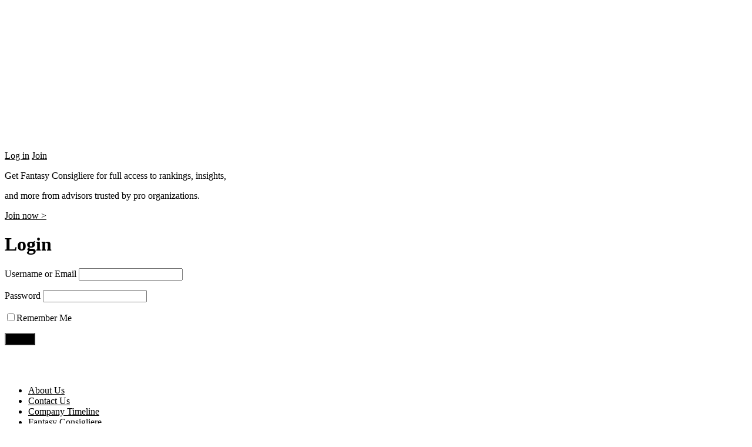

--- FILE ---
content_type: text/html; charset=UTF-8
request_url: https://wolfsports.com/login
body_size: 12219
content:
<!DOCTYPE html>
<html lang="en-US">
    <head>
        <meta charset="UTF-8">
        <meta name="viewport" content="width=device-width, initial-scale=1.0">
        <link rel="profile" href="http://gmpg.org/xfn/11">
        <link rel="pingback" href="https://wolfsports.com/xmlrpc.php">
        <link href="https://fonts.googleapis.com/css?family=Lobster" rel="stylesheet"> 
        <link href="https://fonts.googleapis.com/css?family=Noto+Sans" rel="stylesheet">
		<link href="https://fonts.googleapis.com/css?family=Lato:400,900" rel="stylesheet">
        		<meta name="twitter:card" content="summary_large_image">
        <meta name="twitter:site" content="@whitewolf">
        <meta name="twitter:title" content="Login">
        <meta name="twitter:description" content="[vc_row][vc_column][vc_column_text]
[wppb-login]
[/vc_column_text][vc_column_text][login_user_content]

Consigliere Counsel
Click here to send a message directly to us and get advice on your toughest decisions.
Go To Analytics
Click here to go to the sortable analytics page where each player is clickable.

Access 2025 Draft Rankings
Click here to access the latest draft rankings for the upcoming season.



[/login_user_content]
[paid_login_content_draft]

2025 Draft Guide
Click here to access the Fantasy Consigliere 2025 Draft Guide with the option to download. If you prefer a physical version, the guide is also available on Amazon!

2025 Redraft Cheat Sheets
0.5 PPR/STANDARD            FULL PPR

SUPERFLEX                       SUPERFLEX (PPR)

POINT PER 1D                   POINT PER 1D (PPR)

POSITIONAL                      POSITIONAL (PPR)
[/paid_login_content_draft]
[paid_login_content_all]
Dynasty Rankings




POSITIONAL                   OVERALL

NOTE: If you want to change your username (which is only needed for the comment section), please email us at contact@wolfsports.com.



[/paid_login_content_all][/vc_column_text][/vc_column][/vc_row]">
        <meta name="twitter:image" content="">
        <meta name="twitter:image:height" content="250">
        <meta name="twitter:image:width" content="250">
        <!-- <link rel="stylesheet" href="/font/stylesheet.css" type="text/css" media="screen" /> -->
        <style type='text/css'>.hsc-button-hideshow { font-size: 14px !important; }</style><script type="text/javascript">var hsc_hideshow_print = "<p class='hsc-button hsc-button-hideshow hsc-buttonskin-none' style='text-align:left;' ><a class='hsc-link' id='hsc-btn-hideshow' href='javascript:;'><span>Show Comments</span></a></p>";var hsc_show_button_text = 'Show Comments';var hsc_hide_button_text = 'Hide Comments';var comment_identifier = '#comments';var loadmore_identifier = '.hsc-comment-class';var identifier_type = 'auto';var hide_show = true;var load_more = false;var load_more_animation = 'none';var hide_show_animation = 'none';</script><style type='text/css'>.hsc-button-loadmore { font-size: 14px !important; }</style><script type="text/javascript">var hsc_loadmore_print = "<p class='hsc-button hsc-button-loadmore hsc-buttonskin-none' style='text-align:left;' ><a class='hsc-link' id='hsc-btn-loadmore' href='javascript:;'><span>Load More</span></a></p>";var loadmore_load_number = "3";var comment_identifier = '#comments';var loadmore_identifier = '.hsc-comment-class';var identifier_type = 'auto';var hide_show = true;var load_more = false;var load_more_animation = 'none';var hide_show_animation = 'none';</script><meta name='robots' content='noindex, follow' />

	<!-- This site is optimized with the Yoast SEO plugin v26.5 - https://yoast.com/wordpress/plugins/seo/ -->
	<title>Login - Wolf Sports</title>
	<meta property="og:locale" content="en_US" />
	<meta property="og:type" content="article" />
	<meta property="og:title" content="Login - Wolf Sports" />
	<meta property="og:url" content="https://wolfsports.com/login/" />
	<meta property="og:site_name" content="Wolf Sports" />
	<meta property="article:publisher" content="http://facebook.com/wolfsportsofficial" />
	<meta property="article:modified_time" content="2025-09-04T18:24:34+00:00" />
	<meta name="twitter:card" content="summary_large_image" />
	<meta name="twitter:site" content="@wolfsports" />
	<meta name="twitter:label1" content="Est. reading time" />
	<meta name="twitter:data1" content="1 minute" />
	<!-- / Yoast SEO plugin. -->


<link rel='dns-prefetch' href='//www.googletagmanager.com' />
<link rel='dns-prefetch' href='//code.jquery.com' />
<link rel='dns-prefetch' href='//fonts.googleapis.com' />
<link rel="alternate" title="oEmbed (JSON)" type="application/json+oembed" href="https://wolfsports.com/wp-json/oembed/1.0/embed?url=https%3A%2F%2Fwolfsports.com%2Flogin%2F" />
<link rel="alternate" title="oEmbed (XML)" type="text/xml+oembed" href="https://wolfsports.com/wp-json/oembed/1.0/embed?url=https%3A%2F%2Fwolfsports.com%2Flogin%2F&#038;format=xml" />
<style id='wp-img-auto-sizes-contain-inline-css' type='text/css'>
img:is([sizes=auto i],[sizes^="auto," i]){contain-intrinsic-size:3000px 1500px}
/*# sourceURL=wp-img-auto-sizes-contain-inline-css */
</style>
<style id='wp-emoji-styles-inline-css' type='text/css'>

	img.wp-smiley, img.emoji {
		display: inline !important;
		border: none !important;
		box-shadow: none !important;
		height: 1em !important;
		width: 1em !important;
		margin: 0 0.07em !important;
		vertical-align: -0.1em !important;
		background: none !important;
		padding: 0 !important;
	}
/*# sourceURL=wp-emoji-styles-inline-css */
</style>
<link rel='stylesheet' id='contact-form-7-css' href='https://wolfsports.com/wp-content/plugins/contact-form-7/includes/css/styles.css?ver=6.1.4' type='text/css' media='all' />
<link rel='stylesheet' id='theme-my-login-css' href='https://wolfsports.com/wp-content/plugins/theme-my-login/assets/styles/theme-my-login.min.css?ver=7.1.14' type='text/css' media='all' />
<link rel='stylesheet' id='if-menu-site-css-css' href='https://wolfsports.com/wp-content/plugins/if-menu/assets/if-menu-site.css?ver=6.9' type='text/css' media='all' />
<link rel='stylesheet' id='wppb_pbpl_css-css' href='https://wolfsports.com/wp-content/plugins/profile-builder/assets/css/placeholder-labels.css?ver=6.9' type='text/css' media='all' />
<link rel='stylesheet' id='jquery-ui-css' href='https://code.jquery.com/ui/1.11.2/themes/smoothness/jquery-ui.css?ver=6.9' type='text/css' media='all' />
<link rel='stylesheet' id='players_style-css' href='https://wolfsports.com/wp-content/themes/snmedia-child/balloon.css?ver=6.9' type='text/css' media='all' />
<link rel='stylesheet' id='animate-css' href='https://wolfsports.com/wp-content/themes/snmedia/css/animate.css?ver=1.0' type='text/css' media='all' />
<link rel='stylesheet' id='font-awesome-v4shim-css' href='https://wolfsports.com/wp-content/plugins/types/vendor/toolset/toolset-common/res/lib/font-awesome/css/v4-shims.css?ver=5.13.0' type='text/css' media='screen' />
<link rel='stylesheet' id='font-awesome-css' href='https://wolfsports.com/wp-content/plugins/types/vendor/toolset/toolset-common/res/lib/font-awesome/css/all.css?ver=5.13.0' type='text/css' media='screen' />
<link rel='stylesheet' id='owl-carousel-css' href='https://wolfsports.com/wp-content/themes/snmedia/css/owl.carousel.css?ver=1.3.3' type='text/css' media='all' />
<link rel='stylesheet' id='nivo-lightbox-css' href='https://wolfsports.com/wp-content/themes/snmedia/css/nivo-lightbox.css?ver=1.3.3' type='text/css' media='all' />
<link rel='stylesheet' id='superfish-css' href='https://wolfsports.com/wp-content/themes/snmedia/css/superfish.css?ver=1.3.3' type='text/css' media='all' />
<link rel='stylesheet' id='total-style-css' href='https://wolfsports.com/wp-content/themes/snmedia-child/style.css?ver=1.0' type='text/css' media='all' />
<style id='total-style-inline-css' type='text/css'>
button,input[type='button'],input[type='reset'],input[type='submit'],.widget-area .widget-title:after,h3#reply-title:after,h3.comments-title:after,.nav-previous a,.nav-next a,.pagination .page-numbers,.ht-main-navigation li:hover > a,.page-template-home-template .ht-main-navigation li:hover > a,.home.blog .ht-main-navigation li:hover > a,.ht-main-navigation .current_page_item > a,.ht-main-navigation .current-menu-item > a,.ht-main-navigation .current_page_ancestor > a,.page-template-home-template .ht-main-navigation .current > a,.home.blog .ht-main-navigation .current > a,.ht-slide-cap-title span,.ht-progress-bar-length,#ht-featured-post-section,.ht-featured-icon,.ht-service-post-wrap:after,.ht-service-icon,.ht-team-social-id a,.ht-counter:after,.ht-counter:before,.ht-testimonial-wrap .owl-carousel .owl-nav .owl-prev,.ht-testimonial-wrap .owl-carousel .owl-nav .owl-next,.ht-blog-read-more a,.ht-cta-buttons a.ht-cta-button1,.ht-cta-buttons a.ht-cta-button2:hover,#ht-back-top:hover,.entry-readmore a,.woocommerce #respond input#submit,.woocommerce a.button,.woocommerce button.button,.woocommerce input.button,.woocommerce ul.products li.product:hover .button,.woocommerce #respond input#submit.alt,.woocommerce a.button.alt,.woocommerce button.button.alt,.woocommerce input.button.alt,.woocommerce nav.woocommerce-pagination ul li a,.woocommerce nav.woocommerce-pagination ul li span,.woocommerce span.onsale,.woocommerce div.product .woocommerce-tabs ul.tabs li.active,.woocommerce #respond input#submit.disabled,.woocommerce #respond input#submit:disabled,.woocommerce #respond input#submit:disabled[disabled],.woocommerce a.button.disabled,.woocommerce a.button:disabled,.woocommerce a.button:disabled[disabled],.woocommerce button.button.disabled,.woocommerce button.button:disabled,.woocommerce button.button:disabled[disabled],.woocommerce input.button.disabled,.woocommerce input.button:disabled,.woocommerce input.button:disabled[disabled],.woocommerce #respond input#submit.alt.disabled,.woocommerce #respond input#submit.alt.disabled:hover,.woocommerce #respond input#submit.alt:disabled,.woocommerce #respond input#submit.alt:disabled:hover,.woocommerce #respond input#submit.alt:disabled[disabled],.woocommerce #respond input#submit.alt:disabled[disabled]:hover,.woocommerce a.button.alt.disabled,.woocommerce a.button.alt.disabled:hover,.woocommerce a.button.alt:disabled,.woocommerce a.button.alt:disabled:hover,.woocommerce a.button.alt:disabled[disabled],.woocommerce a.button.alt:disabled[disabled]:hover,.woocommerce button.button.alt.disabled,.woocommerce button.button.alt.disabled:hover,.woocommerce button.button.alt:disabled,.woocommerce button.button.alt:disabled:hover,.woocommerce button.button.alt:disabled[disabled],.woocommerce button.button.alt:disabled[disabled]:hover,.woocommerce input.button.alt.disabled,.woocommerce input.button.alt.disabled:hover,.woocommerce input.button.alt:disabled,.woocommerce input.button.alt:disabled:hover,.woocommerce input.button.alt:disabled[disabled],.woocommerce input.button.alt:disabled[disabled]:hover,.woocommerce .widget_price_filter .ui-slider .ui-slider-range,.woocommerce-MyAccount-navigation-link a{background:#000000}
a,a:hover,.ht-post-info .entry-date span.ht-day,.entry-categories .fa,.widget-area a:hover,.comment-list a:hover,.no-comments,.ht-site-title a,.woocommerce .woocommerce-breadcrumb a:hover,#total-breadcrumbs a:hover,.ht-featured-link a,.ht-portfolio-cat-name-list .fa,.ht-portfolio-cat-name:hover,.ht-portfolio-cat-name.active,.ht-portfolio-caption a,.ht-team-detail,.ht-counter-icon,.woocommerce ul.products li.product .price,.woocommerce div.product p.price,.woocommerce div.product span.price,.woocommerce .product_meta a:hover,.woocommerce-error:before,.woocommerce-info:before,.woocommerce-message:before{color:#000000}
.ht-main-navigation ul ul,.ht-featured-link a,.ht-counter,.ht-testimonial-wrap .owl-item img,.ht-blog-post,#ht-colophon,.woocommerce ul.products li.product:hover,.woocommerce-page ul.products li.product:hover,.woocommerce #respond input#submit,.woocommerce a.button,.woocommerce button.button,.woocommerce input.button,.woocommerce ul.products li.product:hover .button,.woocommerce #respond input#submit.alt,.woocommerce a.button.alt,.woocommerce button.button.alt,.woocommerce input.button.alt,.woocommerce div.product .woocommerce-tabs ul.tabs,.woocommerce #respond input#submit.alt.disabled,.woocommerce #respond input#submit.alt.disabled:hover,.woocommerce #respond input#submit.alt:disabled,.woocommerce #respond input#submit.alt:disabled:hover,.woocommerce #respond input#submit.alt:disabled[disabled],.woocommerce #respond input#submit.alt:disabled[disabled]:hover,.woocommerce a.button.alt.disabled,.woocommerce a.button.alt.disabled:hover,.woocommerce a.button.alt:disabled,.woocommerce a.button.alt:disabled:hover,.woocommerce a.button.alt:disabled[disabled],.woocommerce a.button.alt:disabled[disabled]:hover,.woocommerce button.button.alt.disabled,.woocommerce button.button.alt.disabled:hover,.woocommerce button.button.alt:disabled,.woocommerce button.button.alt:disabled:hover,.woocommerce button.button.alt:disabled[disabled],.woocommerce button.button.alt:disabled[disabled]:hover,.woocommerce input.button.alt.disabled,.woocommerce input.button.alt.disabled:hover,.woocommerce input.button.alt:disabled,.woocommerce input.button.alt:disabled:hover,.woocommerce input.button.alt:disabled[disabled],.woocommerce input.button.alt:disabled[disabled]:hover,.woocommerce .widget_price_filter .ui-slider .ui-slider-handle{border-color:#000000}
#ht-masthead,.woocommerce-error,.woocommerce-info,.woocommerce-message{border-top-color:#000000}
.nav-next a:after{border-left-color:#000000}
.nav-previous a:after{border-right-color:#000000}
.ht-active .ht-service-icon{box-shadow:0px 0px 0px 2px #FFF,0px 0px 0px 4px #000000}
.woocommerce ul.products li.product .onsale:after{border-color:transparent transparent #000000 #000000}
.woocommerce span.onsale:after{border-color:transparent #000000 #000000 transparent}
.ht-portfolio-caption,.ht-team-member-excerpt,.ht-title-wrap{background:rgba(0,0,0,0.9)}
@media screen and (max-width:1000px){.toggle-bar,.ht-main-navigation .ht-menu{background:#000000}}
/*# sourceURL=total-style-inline-css */
</style>
<link rel='stylesheet' id='total-fonts-css' href='//fonts.googleapis.com/css?family=Pontano+Sans|Oswald:400,700,300&#038;subset=latin,latin-ext' type='text/css' media='all' />
<link rel='stylesheet' id='js_composer_front-css' href='https://wolfsports.com/wp-content/plugins/js_composer/assets/css/js_composer.min.css?ver=6.7.0' type='text/css' media='all' />
<link rel='stylesheet' id='hsc-css-css' href='https://wolfsports.com/wp-content/plugins/hide-show-comment/assets/css/hsc.css?ver=1.1.5' type='text/css' media='all' />
<link rel='stylesheet' id='hsc-button-skinhide-show-css' href='https://wolfsports.com/wp-content/plugins/hide-show-comment/assets/buttons/hsc-buttonskin-none.css?ver=1.1.5' type='text/css' media='all' />
<link rel='stylesheet' id='hsc-button-skinload-more-css' href='https://wolfsports.com/wp-content/plugins/hide-show-comment/assets/buttons/hsc-buttonskin-none.css?ver=1.1.5' type='text/css' media='all' />
<link rel='stylesheet' id='parent-style-css' href='https://wolfsports.com/wp-content/themes/snmedia/style.css?ver=6.9' type='text/css' media='all' />
<link rel='stylesheet' id='child-style-css' href='https://wolfsports.com/wp-content/themes/snmedia-child/style.css?v=1768964267&#038;ver=6.9' type='text/css' media='all' />
<link rel='stylesheet' id='wppb_stylesheet-css' href='https://wolfsports.com/wp-content/plugins/profile-builder/assets/css/style-front-end.css?ver=3.15.1' type='text/css' media='all' />
<script type="text/javascript" src="https://wolfsports.com/wp-includes/js/jquery/jquery.min.js?ver=3.7.1" id="jquery-core-js"></script>
<script type="text/javascript" src="https://wolfsports.com/wp-includes/js/jquery/jquery-migrate.min.js?ver=3.4.1" id="jquery-migrate-js"></script>
<script type="text/javascript" src="https://wolfsports.com/wp-content/plugins/profile-builder/assets/js/placeholder-labels.js?ver=6.9" id="wppb_pbpl_init-js"></script>
<script type="text/javascript" src="https://wolfsports.com/wp-content/themes/snmedia/js/SmoothScroll.js?ver=1.00" id="smoothscroll-js"></script>
<script type="text/javascript" src="https://wolfsports.com/wp-includes/js/imagesloaded.min.js?ver=5.0.0" id="imagesloaded-js"></script>
<script type="text/javascript" src="https://wolfsports.com/wp-content/themes/snmedia/js/jquery.stellar.js?ver=1.00" id="jquery-stellar-js"></script>

<!-- Google tag (gtag.js) snippet added by Site Kit -->
<!-- Google Analytics snippet added by Site Kit -->
<script type="text/javascript" src="https://www.googletagmanager.com/gtag/js?id=GT-MK5QLG5" id="google_gtagjs-js" async></script>
<script type="text/javascript" id="google_gtagjs-js-after">
/* <![CDATA[ */
window.dataLayer = window.dataLayer || [];function gtag(){dataLayer.push(arguments);}
gtag("set","linker",{"domains":["wolfsports.com"]});
gtag("js", new Date());
gtag("set", "developer_id.dZTNiMT", true);
gtag("config", "GT-MK5QLG5");
//# sourceURL=google_gtagjs-js-after
/* ]]> */
</script>
<script type="text/javascript" src="https://wolfsports.com/wp-content/plugins/hide-show-comment/assets/js/hsc.js?ver=1.1.5" id="hsc-js-js"></script>
<script type="text/javascript" src="https://wolfsports.com/wp-content/themes/snmedia-child/js/superfish.js?ver=6.9" id="sn_superfish-js"></script>
<link rel="https://api.w.org/" href="https://wolfsports.com/wp-json/" /><link rel="alternate" title="JSON" type="application/json" href="https://wolfsports.com/wp-json/wp/v2/pages/113" /><meta name="generator" content="WordPress 6.9" />
<link rel='shortlink' href='https://wolfsports.com/?p=113' />
<style>
		#category-posts-2-internal ul {padding: 0;}
#category-posts-2-internal .cat-post-item img {max-width: initial; max-height: initial; margin: initial;}
#category-posts-2-internal .cat-post-author {margin-bottom: 0;}
#category-posts-2-internal .cat-post-thumbnail {margin: 5px 10px 5px 0;}
#category-posts-2-internal .cat-post-item:before {content: ""; clear: both;}
#category-posts-2-internal .cat-post-excerpt-more {display: inline-block;}
#category-posts-2-internal .cat-post-item {list-style: none; margin: 3px 0 10px; padding: 3px 0;}
#category-posts-2-internal .cat-post-current .cat-post-title {font-weight: bold; text-transform: uppercase;}
#category-posts-2-internal [class*=cat-post-tax] {font-size: 0.85em;}
#category-posts-2-internal [class*=cat-post-tax] * {display:inline-block;}
#category-posts-2-internal .cat-post-item:after {content: ""; display: table;	clear: both;}
#category-posts-2-internal .cat-post-item .cat-post-title {overflow: hidden;text-overflow: ellipsis;white-space: initial;display: -webkit-box;-webkit-line-clamp: 2;-webkit-box-orient: vertical;padding-bottom: 0 !important;}
#category-posts-2-internal .cat-post-item:after {content: ""; display: table;	clear: both;}
#category-posts-2-internal .cat-post-thumbnail {display:block; float:left; margin:5px 10px 5px 0;}
#category-posts-2-internal .cat-post-crop {overflow:hidden;display:block;}
#category-posts-2-internal p {margin:5px 0 0 0}
#category-posts-2-internal li > div {margin:5px 0 0 0; clear:both;}
#category-posts-2-internal .dashicons {vertical-align:middle;}
#category-posts-2-internal .cat-post-thumbnail .cat-post-crop img {height: 150px;}
#category-posts-2-internal .cat-post-thumbnail .cat-post-crop img {width: 150px;}
#category-posts-2-internal .cat-post-thumbnail .cat-post-crop img {object-fit: cover; max-width: 100%; display: block;}
#category-posts-2-internal .cat-post-thumbnail .cat-post-crop-not-supported img {width: 100%;}
#category-posts-2-internal .cat-post-thumbnail {max-width:100%;}
#category-posts-2-internal .cat-post-item img {margin: initial;}
</style>
		<meta name="generator" content="Site Kit by Google 1.170.0" />

<!-- This site is optimized with the Schema plugin v1.7.9.6 - https://schema.press -->
<script type="application/ld+json">{"@context":"https:\/\/schema.org\/","@type":"Article","mainEntityOfPage":{"@type":"WebPage","@id":"https:\/\/wolfsports.com\/login\/"},"url":"https:\/\/wolfsports.com\/login\/","headline":"Login","datePublished":"2016-10-04T11:27:48-04:00","dateModified":"2025-09-04T14:24:34-04:00","publisher":{"@type":"Organization","@id":"https:\/\/wolfsports.com\/#organization","name":"Wolf Sports","logo":{"@type":"ImageObject","url":"","width":600,"height":60}},"articleSection":"Uncategorized","description":"Consigliere Counsel Click here to send a message directly to us and get advice on your toughest decisions. Go To Analytics Click here to go to the sortable analytics page where each player is clickable. Access 2025 Draft Rankings Click here to access the latest draft rankings for the","author":{"@type":"Person","name":"admin","url":"https:\/\/wolfsports.com\/author\/admin\/","image":{"@type":"ImageObject","url":"https:\/\/secure.gravatar.com\/avatar\/565a8aff0fe8b53e5d16b38e855406e753aef9f7d07f29675d0ad5ef0383a094?s=96&d=mm&r=g","height":96,"width":96}}}</script>

<meta name='robots' content='noindex, follow' />
<link rel='dns-prefetch' href='//www.googletagmanager.com' />
<link rel='dns-prefetch' href='//code.jquery.com' />
<link rel='dns-prefetch' href='//fonts.googleapis.com' />
<meta name="generator" content="Site Kit by Google 1.170.0" />	<meta name='referrer' content='strict-origin-when-cross-origin' />
	<link rel="icon" href="https://wolfsports.com/wp-content/uploads/2018/02/cropped-Wolf-Sports-Favicon-1-32x32.png" sizes="32x32" />
<link rel="icon" href="https://wolfsports.com/wp-content/uploads/2018/02/cropped-Wolf-Sports-Favicon-1-192x192.png" sizes="192x192" />
<link rel="apple-touch-icon" href="https://wolfsports.com/wp-content/uploads/2018/02/cropped-Wolf-Sports-Favicon-1-180x180.png" />
<meta name="msapplication-TileImage" content="https://wolfsports.com/wp-content/uploads/2018/02/cropped-Wolf-Sports-Favicon-1-270x270.png" />
<script type="text/javascript">
           var ajaxurl = "https://wolfsports.com/wp-admin/admin-ajax.php";
         </script><style type="text/css">
@font-face{font-family: 'noto_sansbold';src: url('https://wolfsports.com/wp-content/themes/snmedia-child/font/notosans-bold-webfont.woff2') format('woff2'),url('https://wolfsports.com/wp-content/themes/snmedia-child/font/notosans-bold-webfont.woff') format('woff');font-weight: bold;font-style: normal;}@font-face {font-family: 'noto_sansregular';src: url('https://wolfsports.com/wp-content/themes/snmedia-child/font/notosans-regular-webfont.woff2') format('woff2'),url('https://wolfsports.com/wp-content/themes/snmedia-child/font/notosans-regular-webfont.woff') format('woff');font-weight: normal;font-style: normal;}@font-face {font-family: "BebasNeueRegular";src: url("https://wolfsports.com/wp-content/themes/snmedia-child/font/bebasneue.eot") format("embedded-opentype"), url("https://wolfsports.com/wp-content/themes/snmedia-child/font/bebasneue.woff") format("woff"), url("https://wolfsports.com/wp-content/themes/snmedia-child/font/bebasneue.ttf") format("truetype"), url("bebasneue.svg#BebasNeueRegular") format("svg");}@font-face {font-family: 'corleone_dueregular';src: url('https://wolfsports.com/wp-content/themes/snmedia-child/font/corleonedue-webfont.woff2') format('woff2'), url('https://wolfsports.com/wp-content/themes/snmedia-child/font/corleonedue-webfont.woff') format('woff');font-weight: normal;font-style: normal;}@font-face{font-family: 'ddin_bold';src: url('https://wolfsports.com/wp-content/themes/snmedia-child/font/d-din-bold-webfont.woff2') format('woff2'),url('https://wolfsports.com/wp-content/themes/snmedia-child/font/d-din-bold-webfont.woff') format('woff');font-weight: bold;font-style: normal;}
</style>
<style>.ht-service-left-bg{ background-image:url();}#ht-counter-section{ background-image:url();}#ht-cta-section{ background-image:url();}</style>
<!-- Google AdSense meta tags added by Site Kit -->
<meta name="google-adsense-platform-account" content="ca-host-pub-2644536267352236">
<meta name="google-adsense-platform-domain" content="sitekit.withgoogle.com">
<!-- End Google AdSense meta tags added by Site Kit -->

<!-- Meta Pixel Code -->
<script type='text/javascript'>
!function(f,b,e,v,n,t,s){if(f.fbq)return;n=f.fbq=function(){n.callMethod?
n.callMethod.apply(n,arguments):n.queue.push(arguments)};if(!f._fbq)f._fbq=n;
n.push=n;n.loaded=!0;n.version='2.0';n.queue=[];t=b.createElement(e);t.async=!0;
t.src=v;s=b.getElementsByTagName(e)[0];s.parentNode.insertBefore(t,s)}(window,
document,'script','https://connect.facebook.net/en_US/fbevents.js');
</script>
<!-- End Meta Pixel Code -->
<script type='text/javascript'>var url = window.location.origin + '?ob=open-bridge';
            fbq('set', 'openbridge', '399234287226959', url);
fbq('init', '399234287226959', {}, {
    "agent": "wordpress-6.9-4.1.5"
})</script><script type='text/javascript'>
    fbq('track', 'PageView', []);
  </script><style type="text/css">.recentcomments a{display:inline !important;padding:0 !important;margin:0 !important;}</style><meta name="generator" content="Powered by WPBakery Page Builder - drag and drop page builder for WordPress."/>


<!-- This site is optimized with the Schema plugin v1.7.9.6 - https://schema.press -->
<script type="application/ld+json">{
    "@context": "http://schema.org",
    "@type": "BreadcrumbList",
    "itemListElement": [
        {
            "@type": "ListItem",
            "position": 1,
            "item": {
                "@id": "https://wolfsports.com",
                "name": "Home"
            }
        },
        {
            "@type": "ListItem",
            "position": 2,
            "item": {
                "@id": "https://wolfsports.com/login/",
                "name": "Login"
            }
        }
    ]
}</script>

<link rel="icon" href="https://wolfsports.com/wp-content/uploads/2018/02/cropped-Wolf-Sports-Favicon-1-32x32.png" sizes="32x32" />
<link rel="icon" href="https://wolfsports.com/wp-content/uploads/2018/02/cropped-Wolf-Sports-Favicon-1-192x192.png" sizes="192x192" />
<link rel="apple-touch-icon" href="https://wolfsports.com/wp-content/uploads/2018/02/cropped-Wolf-Sports-Favicon-1-180x180.png" />
<meta name="msapplication-TileImage" content="https://wolfsports.com/wp-content/uploads/2018/02/cropped-Wolf-Sports-Favicon-1-270x270.png" />
<noscript><style> .wpb_animate_when_almost_visible { opacity: 1; }</style></noscript>        <script type="text/javascript">jQuery(document).ready(function () {jQuery('.mobile-menu').click(function () {jQuery('#ht-site-navigation').toggle();});});</script>
		<!-- <link rel="stylesheet" href="/font/style.css" type="text/css" media="screen" /> -->
		
    </head>
    <body class="wp-singular page-template-default page page-id-113 wp-custom-logo wp-theme-snmedia wp-child-theme-snmedia-child tml-action tml-action-login ht_no_sidebar columns-3 wpb-js-composer js-comp-ver-6.7.0 vc_responsive">
				<div class="overlaybody">
        <div id="container" class="headdiv">
			<script>if (navigator.userAgent.indexOf('Safari') != -1 && navigator.userAgent.indexOf('Chrome') == -1) {jQuery('body').addClass('browssafari');}if(navigator.userAgent.indexOf('Mac') > 0 && navigator.userAgent.indexOf('Chrome') > 0){jQuery('body').addClass('mac-chrome');}</script>
            <header>
				<nav class="navbar appmenu">
					<div class="container">
						<div class="logo-area logobox">
                        	<a href="https://wolfsports.com" class="site-logo-link" rel="home">
								<img src="https://wolfsports.com/wp-content/uploads/2024/07/Wolf-Sports-Logo-Dark.svg" class="site-logo" alt="Wolf Sports">
							</a>
                        </div>
						<div class="menubutton">
															<a class="loginbtn" href="https://wolfsports.com/login/">Log in</a>
														<a class="joinbtn " href="https://wolfsports.com/subscribe/">Join</a>
						</div>
						<nav id="navigation-box" class="navigation-box">
						   <div class="toggle-bar"><span></span></div>
						</nav>
					</div>
				</nav>
				
            </header>
        </div>
		<div class="banner-area ">
			<p>Get Fantasy Consigliere for full access to rankings, insights,</p><p>and more from advisors trusted by pro organizations.</p>
			<a href="https://wolfsports.com/subscribe">Join now ></a>
		</div>	
                <div style="clear:both"></div>
         		<style>.banner-content .articles_date{display:none;}</style>
		 
<style>.breaking_news{display:none !important}</style>
<header class="sn-main-header">
	<div class="container">
	<h1>Login</h1>
	</div>
</header><!-- .entry-header -->
<div class="container">
	<div id="primary" class="content-area">
		<main id="main" class="site-main custom-margin">

			
				<article id="post-113" class="post-113 page type-page status-publish hentry category-uncategorized">
	<div class="entry-content">
    			<div class="vc_row wpb_row vc_row-fluid"><div class="wpb_column vc_column_container vc_col-sm-12"><div class="vc_column-inner"><div class="wpb_wrapper">
	<div class="wpb_text_column wpb_content_element " >
		<div class="wpb_wrapper">
			<div class="lleft"><div id="wppb-login-wrap" class="wppb-user-forms">
		<form name="wppb-loginform" id="wppb-loginform" class="" action="https://wolfsports.com/login" method="post">
			
			<p class="wppb-form-field login-username pbpl-class">
				<label for="wppb_user_login">Username or Email</label>
				<input type="text" name="log" id="wppb_user_login" class="input" value="" size="20" />
			</p>
			<p class="wppb-form-field login-password pbpl-class">
				<label for="wppb_user_pass">Password</label>
				<span class="wppb-password-field-container">
				    <input type="password" name="pwd" id="wppb_user_pass" class="input" value="" size="20" />
				     <!-- add the HTML for the visibility toggle -->
				</span>
            </p>
			
			
			<p class="wppb-form-field login-remember"><input name="rememberme" type="checkbox" id="rememberme" value="forever" /><label for="rememberme">Remember Me</label></p>
			<p class="login-submit">
				<input type="submit" name="wp-submit" id="wppb-submit" class="button button-primary" value="Log In"" />
				<input type="hidden" name="redirect_to" value="https://wolfsports.com/login" />
			</p>
			<input type="hidden" name="wppb_login" value="true"/>
			<input type="hidden" name="wppb_form_location" value="page"/>
			<input type="hidden" name="wppb_request_url" value="https://wolfsports.com/login"/>
			<input type="hidden" name="wppb_lostpassword_url" value=""/>
			<input type="hidden" name="wppb_redirect_priority" value=""/>
			<input type="hidden" name="wppb_referer_url" value=""/>
			<input type="hidden" id="CSRFToken-wppb" name="CSRFToken-wppb" value="b2556dba6b" /><input type="hidden" name="_wp_http_referer" value="/login" />
			<input type="hidden" name="wppb_redirect_check" value="true"/>
			
		</form></div></div>

		</div>
	</div>

	<div class="wpb_text_column wpb_content_element " >
		<div class="wpb_wrapper">
			<br />
<br />
</p>

		</div>
	</div>
</div></div></div></div>
			</div><!-- .entry-content -->

	<footer class="entry-footer">
			</footer><!-- .entry-footer -->
</article><!-- #post-## -->
				
			
		</main><!-- #main -->



	</div><!-- #primary -->

</div>
	<footer class="footer">
		<div class="footer-bg">
            <div class="container">
			                <div class="footer-menu">
                	<ul class="footer-menu-list">
					                		<li style="margin-left: 0;"><a href="https://wolfsports.com/about-us/">About Us</a></li>
                        <li><a href="https://wolfsports.com/contact-us/">Contact Us</a></li>
                		<li><a href="https://wolfsports.com/company-timeline/">Company Timeline</a></li>
				<li><a href="https://wolfsports.com/fantasy-consigliere/">Fantasy Consigliere</a></li>
                		<li><a href="https://wolfsports.com/privacy-policy/">Privacy Policy</a></li>
                		<li><a href="https://wolfsports.com/terms-and-conditions/">Terms of Use</a></li>
						                	</ul>
                </div>
				                <div class="copyright">
                    &copy; Wolf Sports Media Group LLC. All Rights Reserved. 
                </div>
				                <div class="footer-social-icons">
                	<ul class="footer-icon-list">
                		<!---<li><a href="https://twitter.com/wolfsports" target="_blank"><i class="fa fa-twitter"></i></a></li>
						<li><a href="https://www.facebook.com/wolfsportsofficial" target="_blank"><i class="fa fa-facebook"></i></a></li>
						<li><a href="https://www.Instagram.com/wolfsportsofficial" target="_blank"><i class="fa fa-instagram"></i></a></li> --->
                		<li><a href="mailto:contact@wolfsports.com" target="_blank"><i class="fa fa-envelope"></i></a></li>
                	</ul>
                </div>
            </div>
           </div>
    </footer>
</div>
<a href="javascript:void()" class="closemenu"></a>
<div class="sn-menu sn-container"><ul id="menu-mobile" class="sn-clearfix"><li id="menu-item-102875" class="closemenu menu-item menu-item-type-custom menu-item-object-custom menu-item-102875"><a href="#">X</a></li>
<li id="menu-item-103444" class="menu-item menu-item-type-tml_action menu-item-object-login menu-item-103444 current-menu-item current_page_item"><a href="https://wolfsports.com/login/">Login</a></li>
<li id="menu-item-102227" class="menu-item menu-item-type-post_type menu-item-object-page menu-item-102227"><a href="https://wolfsports.com/register/">Create Account</a></li>
<li id="menu-item-102225" class="yellowcl menu-item menu-item-type-post_type menu-item-object-page menu-item-102225"><a href="https://wolfsports.com/fantasy-consigliere/">Fantasy Consigliere</a></li>
<li id="menu-item-102235" class="menu-item menu-item-type-post_type menu-item-object-page menu-item-102235"><a href="https://wolfsports.com/nfl/">NFL</a></li>
<li id="menu-item-102234" class="menu-item menu-item-type-post_type menu-item-object-page menu-item-102234"><a href="https://wolfsports.com/fantasy-football/">Fantasy Football</a></li>
<li id="menu-item-102869" class="menu-item menu-item-type-post_type menu-item-object-page menu-item-102869"><a href="https://wolfsports.com/fantasy-football-projections/">Fantasy Projections</a></li>
<li id="menu-item-102226" class="menu-item menu-item-type-post_type menu-item-object-page menu-item-102226"><a href="https://wolfsports.com/fantasy-analytics/">Fantasy Analytics</a></li>
<li id="menu-item-102231" class="menu-item menu-item-type-post_type menu-item-object-page menu-item-102231"><a href="https://wolfsports.com/college-football/">College Football</a></li>
<li id="menu-item-102229" class="menu-item menu-item-type-post_type menu-item-object-page menu-item-102229"><a href="https://wolfsports.com/technology/">Technology</a></li>
<li id="menu-item-102233" class="menu-item menu-item-type-post_type menu-item-object-page menu-item-102233"><a href="https://wolfsports.com/entertainment/">Entertainment</a></li>
<li id="menu-item-102232" class="menu-item menu-item-type-post_type menu-item-object-page menu-item-102232"><a href="https://wolfsports.com/game-of-thrones/">Game of Thrones</a></li>
<li id="menu-item-102230" class="menu-item menu-item-type-post_type menu-item-object-page menu-item-102230"><a href="https://wolfsports.com/other/">Other Sports</a></li>
<li id="menu-item-102870" class="menu-item menu-item-type-custom menu-item-object-custom menu-item-102870"><a href="https://wolfsports.com/search/">Search</a></li>
<li id="menu-item-102874" class="blankmenu menu-item menu-item-type-custom menu-item-object-custom menu-item-102874"><a href="#">blank</a></li>
<li id="menu-item-102871" class="menu-item menu-item-type-custom menu-item-object-custom menu-item-102871"><a target="_blank" href="https://podcasts.apple.com/us/podcast/the-fantasy-consigliere-podcast/id1585034423">Fantasy Podcast</a></li>
<li id="menu-item-102872" class="menu-item menu-item-type-custom menu-item-object-custom menu-item-102872"><a target="_blank" href="https://podcasts.apple.com/us/podcast/the-wolf-sports-show/id1585246845">NFL Podcast</a></li>
<li id="menu-item-102873" class="menu-item menu-item-type-custom menu-item-object-custom menu-item-102873"><a target="_blank" href="https://newsletter.wolfsports.com/">Wolf Sports Weekly</a></li>
</ul></div><script>
jQuery(function(){
	

	/////////////////////
	jQuery('.comment-respond').html('<h3 class="comment-reply-title">The comment section is now closed.</h3>')
	jQuery('.comment-respond').css('display','block');

	//payment option selection
	jQuery('.radio-container').click(function() {
		if(!jQuery(this).hasClass('radio-container-selected')){
			id = jQuery(this).attr('id');
			jQuery('.radio-container').removeClass('radio-container-selected');
			jQuery('.plan-card-radio-button').removeClass('pcrbutton');
			jQuery(this).addClass('radio-container-selected');
			//add dot and remove dot class
				jQuery('.plan-card-radio-button').addClass('pcrbutton');
				jQuery('#'+id+' .plan-card-radio-button').removeClass('pcrbutton');
			
			//bottom payment boxes
			if(id=='levelbox1'){
				jQuery('.tierboxes').removeClass('tier-active');
				jQuery('#tierbox1').addClass('tier-active'); 
				//jQuery('.gotopay a').attr("href","https://buy.stripe.com/6oE17pdqs5R54hy146");
			}else if(id=='levelbox2'){
				jQuery('.tierboxes').removeClass('tier-active');
				jQuery('#tierbox2').addClass('tier-active'); 
				//jQuery('.gotopay a').attr("href","https://buy.stripe.com/fZeeYf8684N16pG28b");
			}else if(id=='levelbox3'){
				jQuery('.tierboxes').removeClass('tier-active');
				jQuery('#tierbox3').addClass('tier-active'); 
				//jQuery('.gotopay a').attr("href","https://buy.stripe.com/4gwcQ73PSa7ldS8148");
			}else if(id=='levelbox4'){
				jQuery('.tierboxes').removeClass('tier-active');
				jQuery('#tierbox4').addClass('tier-active'); 
				//jQuery('.gotopay a').attr("href","https://buy.stripe.com/bIY3fx1HKdjx5lC8wB");
			}
		}
		//pay now page link
		var chk = jQuery(".radio-container-selected input[name='plan-selector']").val(); 
		if(chk.length>0){
			jQuery('.gotopay a').attr("href","https://wolfsports.com/pay-now"+"?slp="+chk);
		}else{
			jQuery('.gotopay a').attr("href","https://wolfsports.com/pay-now?slp=1");
		}
		
    	});

		jQuery('.tierboxes').click(function() {
				if(!jQuery(this).hasClass('tier-active')){
					id = jQuery(this).attr('id');
					jQuery('.plan-card-radio-button').removeClass('pcrbutton');
					jQuery('.tierboxes').removeClass('tier-active');
					jQuery(this).addClass('tier-active');
					jQuery('.plan-card-radio-button').addClass('pcrbutton');
					//bottom payment boxes
					if(id=='tierbox1'){
						jQuery('.radio-container').removeClass('radio-container-selected');
						jQuery('#levelbox1').addClass('radio-container-selected'); 
						jQuery('#tierbox1').addClass('tier-active');
						jQuery('#levelbox1 .plan-card-radio-button').removeClass('pcrbutton');
						//jQuery('.gotopay a').attr("href","https://buy.stripe.com/6oE17pdqs5R54hy146");
					}else if(id=='tierbox2'){
						jQuery('.radio-container').removeClass('radio-container-selected');
						jQuery('#levelbox2').addClass('radio-container-selected');
						jQuery('#tierbox2').addClass('tier-active'); 
						jQuery('#levelbox2 .plan-card-radio-button').removeClass('pcrbutton');
						//jQuery('.gotopay a').attr("href","https://buy.stripe.com/fZeeYf8684N16pG28b");
					}else if(id=='tierbox3'){
						jQuery('.radio-container').removeClass('radio-container-selected');
						jQuery('#levelbox3').addClass('radio-container-selected');
						jQuery('#tierbox3').addClass('tier-active'); 
						jQuery('#levelbox3 .plan-card-radio-button').removeClass('pcrbutton');
						//jQuery('.gotopay a').attr("href","https://buy.stripe.com/4gwcQ73PSa7ldS8148");
					}else if(id=='tierbox4'){
						jQuery('.radio-container').removeClass('radio-container-selected');
						jQuery('#levelbox4').addClass('radio-container-selected');
						jQuery('#tierbox4').addClass('tier-active'); 
						jQuery('#levelbox4 .plan-card-radio-button').removeClass('pcrbutton');
						//jQuery('.gotopay a').attr("href","https://buy.stripe.com/bIY3fx1HKdjx5lC8wB");
					}
				}
			//pay now page link
			var chk = jQuery(".radio-container-selected input[name='plan-selector']").val(); 
			if(chk.length>0){
				jQuery('.gotopay a').attr("href","https://wolfsports.com/pay-now"+"?slp="+chk);
			}else{
				jQuery('.gotopay a').attr("href","https://wolfsports.com/pay-now?slp=1");
			}
		
    	});
	jQuery("#gotojoin").click(function() {
		jQuery('html, body').animate({
			scrollTop: jQuery(".jtpsectiontwo-txt").offset().top
		}, 2000);
	});
	//
	jQuery(".unsub").click(function(){
		var arrData = [];
		arrData.push({ 
			"user_id" : '0',
		});
		console.log(arrData);
		jQuery.ajax({
			type:'POST',
			url: "https://wolfsports.com/wp-admin/admin-ajax.php",
			dataType: "json",
			data : "action=stripe_dashboard&type="+JSON.stringify(arrData),
			success:function(data){ 
				console.log(data);
				if(data.status == 200){
					window.location.href = data.url;
				}else if(data.status == 101){
					if(jQuery('#wppb_form_general_message').length!==0){
						jQuery(".lleft").append('<p id="wppb_form_general_message" class="wppb-error">'+data.msg+'</p>');
					}
					jQuery('html, body').animate({
						scrollTop: jQuery(".content-post").offset().top - jQuery(".content-post").height()
					}, 2000);
				}else if(data.status == 100){
					if(jQuery('#wppb_form_general_message').length!==0){
						jQuery(".lleft").append('<p id="wppb_form_general_message" class="wppb-error">'+data.msg+'</p>');
					}
					jQuery('html, body').animate({
						scrollTop: jQuery(".content-post").offset().top - jQuery(".content-post").height()
					}, 2000);
				}else{
					if(jQuery('#wppb_form_general_message').length!==0){
						jQuery(".lleft").append('<p id="wppb_form_general_message" class="wppb-error">'+data.msg+'</p>');
					}
					jQuery('html, body').animate({
						scrollTop: jQuery(".content-post").offset().top - jQuery(".content-post").height()
					}, 2000);
					//console.log(data.msg);
				}
			}
		});
	});
	jQuery(".toggle-bar").click(function(){
		jQuery(".sn-menu").toggleClass("menu-open");
		jQuery("body").toggleClass("scrolldisable");
	});
	jQuery(".closemenu").click(function(){  
		jQuery(".sn-menu").removeClass("menu-open");
		jQuery("body").removeClass("scrolldisable");
	});
});




document.addEventListener("DOMContentLoaded", function() {
    // Check if the current page has the class page-id-33396
    if (document.body.classList.contains('page-id-33396')) {
        // Select the logo image
        var logo = document.querySelector('.custom-logo-link img');

        // Check if the logo element exists
        if (logo) {
            // Replace the logo's src attribute with the new logo URL
            logo.src = 'https://wolfsports.com/wp-content/uploads/2024/07/Wolf-Sports-Logo-Dark.svg';

            // Optional: Adjust the width and height if needed
            logo.width = 250; // Change to your desired width
            logo.height = 242; // Change to your desired height
        }
    }
});

</script>
<script type="speculationrules">
{"prefetch":[{"source":"document","where":{"and":[{"href_matches":"/*"},{"not":{"href_matches":["/wp-*.php","/wp-admin/*","/wp-content/uploads/*","/wp-content/*","/wp-content/plugins/*","/wp-content/themes/snmedia-child/*","/wp-content/themes/snmedia/*","/*\\?(.+)"]}},{"not":{"selector_matches":"a[rel~=\"nofollow\"]"}},{"not":{"selector_matches":".no-prefetch, .no-prefetch a"}}]},"eagerness":"conservative"}]}
</script>
<style type="text/css"> 
         /* Hide reCAPTCHA V3 badge */
        .grecaptcha-badge {
        
            visibility: hidden !important;
        
        }
    </style><script type="text/javascript" src="https://wolfsports.com/wp-includes/js/dist/hooks.min.js?ver=dd5603f07f9220ed27f1" id="wp-hooks-js"></script>
<script type="text/javascript" src="https://wolfsports.com/wp-includes/js/dist/i18n.min.js?ver=c26c3dc7bed366793375" id="wp-i18n-js"></script>
<script type="text/javascript" id="wp-i18n-js-after">
/* <![CDATA[ */
wp.i18n.setLocaleData( { 'text direction\u0004ltr': [ 'ltr' ] } );
//# sourceURL=wp-i18n-js-after
/* ]]> */
</script>
<script type="text/javascript" src="https://wolfsports.com/wp-content/plugins/contact-form-7/includes/swv/js/index.js?ver=6.1.4" id="swv-js"></script>
<script type="text/javascript" id="contact-form-7-js-before">
/* <![CDATA[ */
var wpcf7 = {
    "api": {
        "root": "https:\/\/wolfsports.com\/wp-json\/",
        "namespace": "contact-form-7\/v1"
    }
};
//# sourceURL=contact-form-7-js-before
/* ]]> */
</script>
<script type="text/javascript" src="https://wolfsports.com/wp-content/plugins/contact-form-7/includes/js/index.js?ver=6.1.4" id="contact-form-7-js"></script>
<script type="text/javascript" id="theme-my-login-js-extra">
/* <![CDATA[ */
var themeMyLogin = {"action":"login","errors":[]};
//# sourceURL=theme-my-login-js-extra
/* ]]> */
</script>
<script type="text/javascript" src="https://wolfsports.com/wp-content/plugins/theme-my-login/assets/scripts/theme-my-login.min.js?ver=7.1.14" id="theme-my-login-js"></script>
<script type="text/javascript" src="https://wolfsports.com/wp-includes/js/jquery/ui/core.min.js?ver=1.13.3" id="jquery-ui-core-js"></script>
<script type="text/javascript" src="https://wolfsports.com/wp-includes/js/jquery/ui/datepicker.min.js?ver=1.13.3" id="jquery-ui-datepicker-js"></script>
<script type="text/javascript" id="jquery-ui-datepicker-js-after">
/* <![CDATA[ */
jQuery(function(jQuery){jQuery.datepicker.setDefaults({"closeText":"Close","currentText":"Today","monthNames":["January","February","March","April","May","June","July","August","September","October","November","December"],"monthNamesShort":["Jan","Feb","Mar","Apr","May","Jun","Jul","Aug","Sep","Oct","Nov","Dec"],"nextText":"Next","prevText":"Previous","dayNames":["Sunday","Monday","Tuesday","Wednesday","Thursday","Friday","Saturday"],"dayNamesShort":["Sun","Mon","Tue","Wed","Thu","Fri","Sat"],"dayNamesMin":["S","M","T","W","T","F","S"],"dateFormat":"MM d, yy","firstDay":1,"isRTL":false});});
//# sourceURL=jquery-ui-datepicker-js-after
/* ]]> */
</script>
<script type="text/javascript" src="https://wolfsports.com/wp-content/themes/snmedia/js/jquery.nav.js?ver=1.00" id="jquery-nav-js"></script>
<script type="text/javascript" src="https://wolfsports.com/wp-content/themes/snmedia/js/owl.carousel.js?ver=1.00" id="owl-carousel-js"></script>
<script type="text/javascript" src="https://wolfsports.com/wp-content/themes/snmedia/js/isotope.pkgd.js?ver=1.00" id="isotope-pkgd-js"></script>
<script type="text/javascript" src="https://wolfsports.com/wp-content/themes/snmedia/js/nivo-lightbox.js?ver=1.00" id="nivo-lightbox-js"></script>
<script type="text/javascript" src="https://wolfsports.com/wp-content/themes/snmedia/js/wow.js?ver=1.00" id="wow-js"></script>
<script type="text/javascript" src="https://wolfsports.com/wp-content/themes/snmedia/js/odometer.js?ver=1.00" id="odometer-js"></script>
<script type="text/javascript" src="https://wolfsports.com/wp-content/themes/snmedia/js/waypoint.js?ver=1.00" id="waypoint-js"></script>
<script type="text/javascript" id="total-custom-js-extra">
/* <![CDATA[ */
var total_localize = {"template_path":"https://wolfsports.com/wp-content/themes/snmedia"};
//# sourceURL=total-custom-js-extra
/* ]]> */
</script>
<script type="text/javascript" src="https://wolfsports.com/wp-content/themes/snmedia/js/total-custom.js?ver=1.01" id="total-custom-js"></script>
<script type="text/javascript" src="https://wolfsports.com/wp-content/plugins/js_composer/assets/js/dist/js_composer_front.min.js?ver=6.7.0" id="wpb_composer_front_js-js"></script>
<script id="wp-emoji-settings" type="application/json">
{"baseUrl":"https://s.w.org/images/core/emoji/17.0.2/72x72/","ext":".png","svgUrl":"https://s.w.org/images/core/emoji/17.0.2/svg/","svgExt":".svg","source":{"concatemoji":"https://wolfsports.com/wp-includes/js/wp-emoji-release.min.js?ver=6.9"}}
</script>
<script type="module">
/* <![CDATA[ */
/*! This file is auto-generated */
const a=JSON.parse(document.getElementById("wp-emoji-settings").textContent),o=(window._wpemojiSettings=a,"wpEmojiSettingsSupports"),s=["flag","emoji"];function i(e){try{var t={supportTests:e,timestamp:(new Date).valueOf()};sessionStorage.setItem(o,JSON.stringify(t))}catch(e){}}function c(e,t,n){e.clearRect(0,0,e.canvas.width,e.canvas.height),e.fillText(t,0,0);t=new Uint32Array(e.getImageData(0,0,e.canvas.width,e.canvas.height).data);e.clearRect(0,0,e.canvas.width,e.canvas.height),e.fillText(n,0,0);const a=new Uint32Array(e.getImageData(0,0,e.canvas.width,e.canvas.height).data);return t.every((e,t)=>e===a[t])}function p(e,t){e.clearRect(0,0,e.canvas.width,e.canvas.height),e.fillText(t,0,0);var n=e.getImageData(16,16,1,1);for(let e=0;e<n.data.length;e++)if(0!==n.data[e])return!1;return!0}function u(e,t,n,a){switch(t){case"flag":return n(e,"\ud83c\udff3\ufe0f\u200d\u26a7\ufe0f","\ud83c\udff3\ufe0f\u200b\u26a7\ufe0f")?!1:!n(e,"\ud83c\udde8\ud83c\uddf6","\ud83c\udde8\u200b\ud83c\uddf6")&&!n(e,"\ud83c\udff4\udb40\udc67\udb40\udc62\udb40\udc65\udb40\udc6e\udb40\udc67\udb40\udc7f","\ud83c\udff4\u200b\udb40\udc67\u200b\udb40\udc62\u200b\udb40\udc65\u200b\udb40\udc6e\u200b\udb40\udc67\u200b\udb40\udc7f");case"emoji":return!a(e,"\ud83e\u1fac8")}return!1}function f(e,t,n,a){let r;const o=(r="undefined"!=typeof WorkerGlobalScope&&self instanceof WorkerGlobalScope?new OffscreenCanvas(300,150):document.createElement("canvas")).getContext("2d",{willReadFrequently:!0}),s=(o.textBaseline="top",o.font="600 32px Arial",{});return e.forEach(e=>{s[e]=t(o,e,n,a)}),s}function r(e){var t=document.createElement("script");t.src=e,t.defer=!0,document.head.appendChild(t)}a.supports={everything:!0,everythingExceptFlag:!0},new Promise(t=>{let n=function(){try{var e=JSON.parse(sessionStorage.getItem(o));if("object"==typeof e&&"number"==typeof e.timestamp&&(new Date).valueOf()<e.timestamp+604800&&"object"==typeof e.supportTests)return e.supportTests}catch(e){}return null}();if(!n){if("undefined"!=typeof Worker&&"undefined"!=typeof OffscreenCanvas&&"undefined"!=typeof URL&&URL.createObjectURL&&"undefined"!=typeof Blob)try{var e="postMessage("+f.toString()+"("+[JSON.stringify(s),u.toString(),c.toString(),p.toString()].join(",")+"));",a=new Blob([e],{type:"text/javascript"});const r=new Worker(URL.createObjectURL(a),{name:"wpTestEmojiSupports"});return void(r.onmessage=e=>{i(n=e.data),r.terminate(),t(n)})}catch(e){}i(n=f(s,u,c,p))}t(n)}).then(e=>{for(const n in e)a.supports[n]=e[n],a.supports.everything=a.supports.everything&&a.supports[n],"flag"!==n&&(a.supports.everythingExceptFlag=a.supports.everythingExceptFlag&&a.supports[n]);var t;a.supports.everythingExceptFlag=a.supports.everythingExceptFlag&&!a.supports.flag,a.supports.everything||((t=a.source||{}).concatemoji?r(t.concatemoji):t.wpemoji&&t.twemoji&&(r(t.twemoji),r(t.wpemoji)))});
//# sourceURL=https://wolfsports.com/wp-includes/js/wp-emoji-loader.min.js
/* ]]> */
</script>
<style type="text/css"> 
         /* Hide reCAPTCHA V3 badge */
        .grecaptcha-badge {
        
            visibility: hidden !important;
        
        }
    </style>    <!-- Meta Pixel Event Code -->
    <script type='text/javascript'>
        document.addEventListener( 'wpcf7mailsent', function( event ) {
        if( "fb_pxl_code" in event.detail.apiResponse){
            eval(event.detail.apiResponse.fb_pxl_code);
        }
        }, false );
    </script>
    <!-- End Meta Pixel Event Code -->
        <div id='fb-pxl-ajax-code'></div><script id="wp-emoji-settings" type="application/json">
{"baseUrl":"https://s.w.org/images/core/emoji/17.0.2/72x72/","ext":".png","svgUrl":"https://s.w.org/images/core/emoji/17.0.2/svg/","svgExt":".svg","source":{"concatemoji":"https://wolfsports.com/wp-includes/js/wp-emoji-release.min.js?ver=6.9"}}
</script>
<script type="module">
/* <![CDATA[ */
/*! This file is auto-generated */
const a=JSON.parse(document.getElementById("wp-emoji-settings").textContent),o=(window._wpemojiSettings=a,"wpEmojiSettingsSupports"),s=["flag","emoji"];function i(e){try{var t={supportTests:e,timestamp:(new Date).valueOf()};sessionStorage.setItem(o,JSON.stringify(t))}catch(e){}}function c(e,t,n){e.clearRect(0,0,e.canvas.width,e.canvas.height),e.fillText(t,0,0);t=new Uint32Array(e.getImageData(0,0,e.canvas.width,e.canvas.height).data);e.clearRect(0,0,e.canvas.width,e.canvas.height),e.fillText(n,0,0);const a=new Uint32Array(e.getImageData(0,0,e.canvas.width,e.canvas.height).data);return t.every((e,t)=>e===a[t])}function p(e,t){e.clearRect(0,0,e.canvas.width,e.canvas.height),e.fillText(t,0,0);var n=e.getImageData(16,16,1,1);for(let e=0;e<n.data.length;e++)if(0!==n.data[e])return!1;return!0}function u(e,t,n,a){switch(t){case"flag":return n(e,"\ud83c\udff3\ufe0f\u200d\u26a7\ufe0f","\ud83c\udff3\ufe0f\u200b\u26a7\ufe0f")?!1:!n(e,"\ud83c\udde8\ud83c\uddf6","\ud83c\udde8\u200b\ud83c\uddf6")&&!n(e,"\ud83c\udff4\udb40\udc67\udb40\udc62\udb40\udc65\udb40\udc6e\udb40\udc67\udb40\udc7f","\ud83c\udff4\u200b\udb40\udc67\u200b\udb40\udc62\u200b\udb40\udc65\u200b\udb40\udc6e\u200b\udb40\udc67\u200b\udb40\udc7f");case"emoji":return!a(e,"\ud83e\u1fac8")}return!1}function f(e,t,n,a){let r;const o=(r="undefined"!=typeof WorkerGlobalScope&&self instanceof WorkerGlobalScope?new OffscreenCanvas(300,150):document.createElement("canvas")).getContext("2d",{willReadFrequently:!0}),s=(o.textBaseline="top",o.font="600 32px Arial",{});return e.forEach(e=>{s[e]=t(o,e,n,a)}),s}function r(e){var t=document.createElement("script");t.src=e,t.defer=!0,document.head.appendChild(t)}a.supports={everything:!0,everythingExceptFlag:!0},new Promise(t=>{let n=function(){try{var e=JSON.parse(sessionStorage.getItem(o));if("object"==typeof e&&"number"==typeof e.timestamp&&(new Date).valueOf()<e.timestamp+604800&&"object"==typeof e.supportTests)return e.supportTests}catch(e){}return null}();if(!n){if("undefined"!=typeof Worker&&"undefined"!=typeof OffscreenCanvas&&"undefined"!=typeof URL&&URL.createObjectURL&&"undefined"!=typeof Blob)try{var e="postMessage("+f.toString()+"("+[JSON.stringify(s),u.toString(),c.toString(),p.toString()].join(",")+"));",a=new Blob([e],{type:"text/javascript"});const r=new Worker(URL.createObjectURL(a),{name:"wpTestEmojiSupports"});return void(r.onmessage=e=>{i(n=e.data),r.terminate(),t(n)})}catch(e){}i(n=f(s,u,c,p))}t(n)}).then(e=>{for(const n in e)a.supports[n]=e[n],a.supports.everything=a.supports.everything&&a.supports[n],"flag"!==n&&(a.supports.everythingExceptFlag=a.supports.everythingExceptFlag&&a.supports[n]);var t;a.supports.everythingExceptFlag=a.supports.everythingExceptFlag&&!a.supports.flag,a.supports.everything||((t=a.source||{}).concatemoji?r(t.concatemoji):t.wpemoji&&t.twemoji&&(r(t.twemoji),r(t.wpemoji)))});
//# sourceURL=https://wolfsports.com/wp-includes/js/wp-emoji-loader.min.js
/* ]]> */
</script>
		<script type="text/javascript">
			jQuery(document).on( "wppbAddRequiredAttributeEvent", wppbAddRequired );
			function wppbAddRequired(event) {
				var element = wppbEventTargetRequiredElement( event.target );
				if( jQuery( element ).attr( "wppb_cf_temprequired" ) ){
					jQuery( element  ).removeAttr( "wppb_cf_temprequired" );
					jQuery( element  ).attr( "required", "required" );
				}
			}

			jQuery(document).on( "wppbRemoveRequiredAttributeEvent", wppbRemoveRequired );
			function wppbRemoveRequired(event) {
				var element = wppbEventTargetRequiredElement( event.target );
				if ( jQuery( element ).attr( "required" ) ) {
					jQuery( element ).removeAttr( "required" );
					jQuery( element ).attr( "wppb_cf_temprequired", "wppb_cf_temprequired" );
				}
			}

			jQuery(document).on( "wppbToggleRequiredAttributeEvent", wppbToggleRequired );
			function wppbToggleRequired(event) {
				if ( jQuery( event.target ).attr( "required" ) ) {
					jQuery( event.target ).removeAttr( "required" );
					jQuery( event.target ).attr( "wppb_cf_temprequired", "wppb_cf_temprequired" );
				}else if( jQuery( event.target ).attr( "wppb_cf_temprequired" ) ){
					jQuery( event.target ).removeAttr( "wppb_cf_temprequired" );
					jQuery( event.target ).attr( "required", "required" );
				}
			}

			function wppbEventTargetRequiredElement( htmlElement ){
				if ( htmlElement.nodeName == "OPTION" ){
					// <option> is the target element, so we need to get the parent <select>, in order to apply the required attribute
					return htmlElement.parentElement;
				}else{
					return htmlElement;
				}
			}

		</script>
		</body>
</html>
